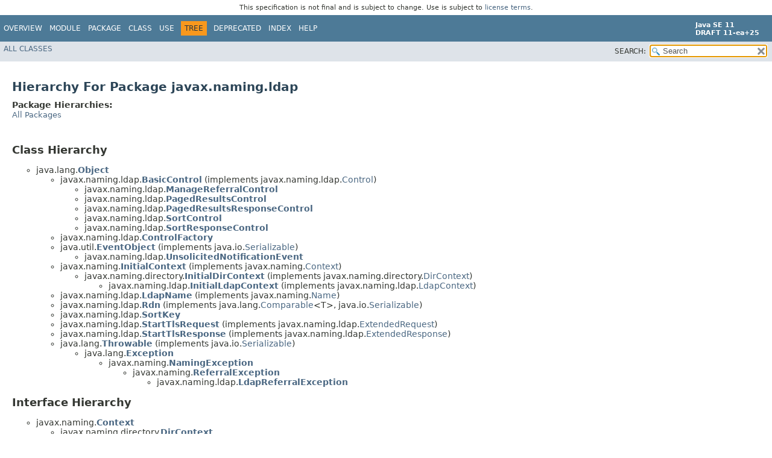

--- FILE ---
content_type: text/html
request_url: https://cr.openjdk.org/~iris/se/11/spec/pfd/java-se-11-pfd-spec/api/java.naming/javax/naming/ldap/package-tree.html
body_size: 2849
content:
<!DOCTYPE HTML>
<!-- NewPage -->
<html lang="en">
<head>
<!-- Generated by javadoc -->
<title>javax.naming.ldap Class Hierarchy (Java SE 11 [build 25])</title>
<meta http-equiv="Content-Type" content="text/html; charset=UTF-8">
<link rel="stylesheet" type="text/css" href="../../../../stylesheet.css" title="Style">
<link rel="stylesheet" type="text/css" href="../../../../jquery/jquery-ui.css" title="Style">
<script type="text/javascript" src="../../../../script.js"></script>
<script type="text/javascript" src="../../../../jquery/jszip/dist/jszip.min.js"></script>
<script type="text/javascript" src="../../../../jquery/jszip-utils/dist/jszip-utils.min.js"></script>
<!--[if IE]>
<script type="text/javascript" src="../../../../jquery/jszip-utils/dist/jszip-utils-ie.min.js"></script>
<![endif]-->
<script type="text/javascript" src="../../../../jquery/jquery-3.3.1.js"></script>
<script type="text/javascript" src="../../../../jquery/jquery-migrate-3.0.1.js"></script>
<script type="text/javascript" src="../../../../jquery/jquery-ui.js"></script>
</head>
<body>
<script type="text/javascript"><!--
    try {
        if (location.href.indexOf('is-external=true') == -1) {
            parent.document.title="javax.naming.ldap Class Hierarchy (Java SE 11 [build 25])";
        }
    }
    catch(err) {
    }
//-->
var pathtoroot = "../../../../";
var useModuleDirectories = true;
loadScripts(document, 'script');</script>
<noscript>
<div>JavaScript is disabled on your browser.</div>
</noscript>
<header role="banner">
<nav role="navigation">
<div class="fixedNav"><div style="padding: 6px; text-align: center; font-size: 80%; font-family: DejaVu Sans, Arial, Helvetica, sans-serif; font-weight: normal;">This specification is not final and is subject to change. Use is subject to <a href="http://www.oracle.com/technetwork/java/javase/terms/license/java11speclicense.html">license terms</a>.</div>
<!-- ========= START OF TOP NAVBAR ======= -->
<div class="topNav"><a id="navbar.top">
<!--   -->
</a>
<div class="skipNav"><a href="#skip.navbar.top" title="Skip navigation links">Skip navigation links</a></div>
<a id="navbar.top.firstrow">
<!--   -->
</a>
<ul class="navList" title="Navigation">
<li><a href="../../../../index.html">Overview</a></li>
<li><a href="../../../module-summary.html">Module</a></li>
<li><a href="package-summary.html">Package</a></li>
<li>Class</li>
<li>Use</li>
<li class="navBarCell1Rev">Tree</li>
<li><a href="../../../../deprecated-list.html">Deprecated</a></li>
<li><a href="../../../../index-files/index-1.html">Index</a></li>
<li><a href="../../../../help-doc.html">Help</a></li>
</ul>
<div class="aboutLanguage"><div style="margin-top: 9px;"><strong>Java SE 11</strong> <br><strong>DRAFT 11-ea+25</strong></div></div>
</div>
<div class="subNav">
<ul class="navList" id="allclasses_navbar_top">
<li><a href="../../../../allclasses.html">All&nbsp;Classes</a></li>
</ul>
<ul class="navListSearch">
<li><label for="search">SEARCH:</label>
<input type="text" id="search" value="search" disabled="disabled">
<input type="reset" id="reset" value="reset" disabled="disabled">
</li>
</ul>
<div>
<script type="text/javascript"><!--
  allClassesLink = document.getElementById("allclasses_navbar_top");
  if(window==top) {
    allClassesLink.style.display = "block";
  }
  else {
    allClassesLink.style.display = "none";
  }
  //-->
</script>
<noscript>
<div>JavaScript is disabled on your browser.</div>
</noscript>
</div>
<a id="skip.navbar.top">
<!--   -->
</a></div>
<!-- ========= END OF TOP NAVBAR ========= -->
</div>
<div class="navPadding">&nbsp;</div>
<script type="text/javascript"><!--
$('.navPadding').css('padding-top', $('.fixedNav').css("height"));
//-->
</script>
</nav>
</header>
<main role="main">
<div class="header">
<h1 class="title">Hierarchy For Package javax.naming.ldap</h1>
<span class="packageHierarchyLabel">Package Hierarchies:</span>
<ul class="horizontal">
<li><a href="../../../../overview-tree.html">All Packages</a></li>
</ul>
</div>
<div class="contentContainer">
<section role="region">
<h2 title="Class Hierarchy">Class Hierarchy</h2>
<ul>
<li class="circle">java.lang.<a href="../../../../java.base/java/lang/Object.html" title="class in java.lang"><span class="typeNameLink">Object</span></a>
<ul>
<li class="circle">javax.naming.ldap.<a href="BasicControl.html" title="class in javax.naming.ldap"><span class="typeNameLink">BasicControl</span></a> (implements javax.naming.ldap.<a href="Control.html" title="interface in javax.naming.ldap">Control</a>)
<ul>
<li class="circle">javax.naming.ldap.<a href="ManageReferralControl.html" title="class in javax.naming.ldap"><span class="typeNameLink">ManageReferralControl</span></a></li>
<li class="circle">javax.naming.ldap.<a href="PagedResultsControl.html" title="class in javax.naming.ldap"><span class="typeNameLink">PagedResultsControl</span></a></li>
<li class="circle">javax.naming.ldap.<a href="PagedResultsResponseControl.html" title="class in javax.naming.ldap"><span class="typeNameLink">PagedResultsResponseControl</span></a></li>
<li class="circle">javax.naming.ldap.<a href="SortControl.html" title="class in javax.naming.ldap"><span class="typeNameLink">SortControl</span></a></li>
<li class="circle">javax.naming.ldap.<a href="SortResponseControl.html" title="class in javax.naming.ldap"><span class="typeNameLink">SortResponseControl</span></a></li>
</ul>
</li>
<li class="circle">javax.naming.ldap.<a href="ControlFactory.html" title="class in javax.naming.ldap"><span class="typeNameLink">ControlFactory</span></a></li>
<li class="circle">java.util.<a href="../../../../java.base/java/util/EventObject.html" title="class in java.util"><span class="typeNameLink">EventObject</span></a> (implements java.io.<a href="../../../../java.base/java/io/Serializable.html" title="interface in java.io">Serializable</a>)
<ul>
<li class="circle">javax.naming.ldap.<a href="UnsolicitedNotificationEvent.html" title="class in javax.naming.ldap"><span class="typeNameLink">UnsolicitedNotificationEvent</span></a></li>
</ul>
</li>
<li class="circle">javax.naming.<a href="../InitialContext.html" title="class in javax.naming"><span class="typeNameLink">InitialContext</span></a> (implements javax.naming.<a href="../Context.html" title="interface in javax.naming">Context</a>)
<ul>
<li class="circle">javax.naming.directory.<a href="../directory/InitialDirContext.html" title="class in javax.naming.directory"><span class="typeNameLink">InitialDirContext</span></a> (implements javax.naming.directory.<a href="../directory/DirContext.html" title="interface in javax.naming.directory">DirContext</a>)
<ul>
<li class="circle">javax.naming.ldap.<a href="InitialLdapContext.html" title="class in javax.naming.ldap"><span class="typeNameLink">InitialLdapContext</span></a> (implements javax.naming.ldap.<a href="LdapContext.html" title="interface in javax.naming.ldap">LdapContext</a>)</li>
</ul>
</li>
</ul>
</li>
<li class="circle">javax.naming.ldap.<a href="LdapName.html" title="class in javax.naming.ldap"><span class="typeNameLink">LdapName</span></a> (implements javax.naming.<a href="../Name.html" title="interface in javax.naming">Name</a>)</li>
<li class="circle">javax.naming.ldap.<a href="Rdn.html" title="class in javax.naming.ldap"><span class="typeNameLink">Rdn</span></a> (implements java.lang.<a href="../../../../java.base/java/lang/Comparable.html" title="interface in java.lang">Comparable</a>&lt;T&gt;, java.io.<a href="../../../../java.base/java/io/Serializable.html" title="interface in java.io">Serializable</a>)</li>
<li class="circle">javax.naming.ldap.<a href="SortKey.html" title="class in javax.naming.ldap"><span class="typeNameLink">SortKey</span></a></li>
<li class="circle">javax.naming.ldap.<a href="StartTlsRequest.html" title="class in javax.naming.ldap"><span class="typeNameLink">StartTlsRequest</span></a> (implements javax.naming.ldap.<a href="ExtendedRequest.html" title="interface in javax.naming.ldap">ExtendedRequest</a>)</li>
<li class="circle">javax.naming.ldap.<a href="StartTlsResponse.html" title="class in javax.naming.ldap"><span class="typeNameLink">StartTlsResponse</span></a> (implements javax.naming.ldap.<a href="ExtendedResponse.html" title="interface in javax.naming.ldap">ExtendedResponse</a>)</li>
<li class="circle">java.lang.<a href="../../../../java.base/java/lang/Throwable.html" title="class in java.lang"><span class="typeNameLink">Throwable</span></a> (implements java.io.<a href="../../../../java.base/java/io/Serializable.html" title="interface in java.io">Serializable</a>)
<ul>
<li class="circle">java.lang.<a href="../../../../java.base/java/lang/Exception.html" title="class in java.lang"><span class="typeNameLink">Exception</span></a>
<ul>
<li class="circle">javax.naming.<a href="../NamingException.html" title="class in javax.naming"><span class="typeNameLink">NamingException</span></a>
<ul>
<li class="circle">javax.naming.<a href="../ReferralException.html" title="class in javax.naming"><span class="typeNameLink">ReferralException</span></a>
<ul>
<li class="circle">javax.naming.ldap.<a href="LdapReferralException.html" title="class in javax.naming.ldap"><span class="typeNameLink">LdapReferralException</span></a></li>
</ul>
</li>
</ul>
</li>
</ul>
</li>
</ul>
</li>
</ul>
</li>
</ul>
</section>
<section role="region">
<h2 title="Interface Hierarchy">Interface Hierarchy</h2>
<ul>
<li class="circle">javax.naming.<a href="../Context.html" title="interface in javax.naming"><span class="typeNameLink">Context</span></a>
<ul>
<li class="circle">javax.naming.directory.<a href="../directory/DirContext.html" title="interface in javax.naming.directory"><span class="typeNameLink">DirContext</span></a>
<ul>
<li class="circle">javax.naming.ldap.<a href="LdapContext.html" title="interface in javax.naming.ldap"><span class="typeNameLink">LdapContext</span></a></li>
</ul>
</li>
</ul>
</li>
<li class="circle">java.util.<a href="../../../../java.base/java/util/EventListener.html" title="interface in java.util"><span class="typeNameLink">EventListener</span></a>
<ul>
<li class="circle">javax.naming.event.<a href="../event/NamingListener.html" title="interface in javax.naming.event"><span class="typeNameLink">NamingListener</span></a>
<ul>
<li class="circle">javax.naming.ldap.<a href="UnsolicitedNotificationListener.html" title="interface in javax.naming.ldap"><span class="typeNameLink">UnsolicitedNotificationListener</span></a></li>
</ul>
</li>
</ul>
</li>
<li class="circle">javax.naming.ldap.<a href="HasControls.html" title="interface in javax.naming.ldap"><span class="typeNameLink">HasControls</span></a>
<ul>
<li class="circle">javax.naming.ldap.<a href="UnsolicitedNotification.html" title="interface in javax.naming.ldap"><span class="typeNameLink">UnsolicitedNotification</span></a> (also extends javax.naming.ldap.<a href="ExtendedResponse.html" title="interface in javax.naming.ldap">ExtendedResponse</a>)</li>
</ul>
</li>
<li class="circle">java.io.<a href="../../../../java.base/java/io/Serializable.html" title="interface in java.io"><span class="typeNameLink">Serializable</span></a>
<ul>
<li class="circle">javax.naming.ldap.<a href="Control.html" title="interface in javax.naming.ldap"><span class="typeNameLink">Control</span></a></li>
<li class="circle">javax.naming.ldap.<a href="ExtendedRequest.html" title="interface in javax.naming.ldap"><span class="typeNameLink">ExtendedRequest</span></a></li>
<li class="circle">javax.naming.ldap.<a href="ExtendedResponse.html" title="interface in javax.naming.ldap"><span class="typeNameLink">ExtendedResponse</span></a>
<ul>
<li class="circle">javax.naming.ldap.<a href="UnsolicitedNotification.html" title="interface in javax.naming.ldap"><span class="typeNameLink">UnsolicitedNotification</span></a> (also extends javax.naming.ldap.<a href="HasControls.html" title="interface in javax.naming.ldap">HasControls</a>)</li>
</ul>
</li>
</ul>
</li>
</ul>
</section>
</div>
</main>
<footer role="contentinfo">
<nav role="navigation">
<!-- ======= START OF BOTTOM NAVBAR ====== -->
<div class="bottomNav"><a id="navbar.bottom">
<!--   -->
</a>
<div class="skipNav"><a href="#skip.navbar.bottom" title="Skip navigation links">Skip navigation links</a></div>
<a id="navbar.bottom.firstrow">
<!--   -->
</a>
<ul class="navList" title="Navigation">
<li><a href="../../../../index.html">Overview</a></li>
<li><a href="../../../module-summary.html">Module</a></li>
<li><a href="package-summary.html">Package</a></li>
<li>Class</li>
<li>Use</li>
<li class="navBarCell1Rev">Tree</li>
<li><a href="../../../../deprecated-list.html">Deprecated</a></li>
<li><a href="../../../../index-files/index-1.html">Index</a></li>
<li><a href="../../../../help-doc.html">Help</a></li>
</ul>
<div class="aboutLanguage"><div style="margin-top: 9px;"><strong>Java SE 11</strong> <br><strong>DRAFT 11-ea+25</strong></div></div>
</div>
<div class="subNav">
<ul class="navList" id="allclasses_navbar_bottom">
<li><a href="../../../../allclasses.html">All&nbsp;Classes</a></li>
</ul>
<div>
<script type="text/javascript"><!--
  allClassesLink = document.getElementById("allclasses_navbar_bottom");
  if(window==top) {
    allClassesLink.style.display = "block";
  }
  else {
    allClassesLink.style.display = "none";
  }
  //-->
</script>
<noscript>
<div>JavaScript is disabled on your browser.</div>
</noscript>
</div>
<a id="skip.navbar.bottom">
<!--   -->
</a></div>
<!-- ======== END OF BOTTOM NAVBAR ======= -->
</nav>
<p class="legalCopy"><small><a href="http://bugreport.java.com/bugreport/">Report a bug or suggest an enhancement</a><br> For further API reference and developer documentation see the <a href="http://www.oracle.com/pls/topic/lookup?ctx=javase10&amp;id=homepage" target="_blank">Java SE Documentation</a>, which contains more detailed, developer-targeted descriptions with conceptual overviews, definitions of terms, workarounds, and working code examples.<br> Java is a trademark or registered trademark of Oracle and/or its affiliates in the US and other countries.<br> <a href="../../../../../legal/copyright.html">Copyright</a> &copy; 1993, 2018, Oracle and/or its affiliates, 500 Oracle Parkway, Redwood Shores, CA 94065 USA.<br>All rights reserved. Use is subject to <a href="http://www.oracle.com/technetwork/java/javase/terms/license/java11speclicense.html">license terms</a> and the <a href="http://www.oracle.com/technetwork/java/redist-137594.html">documentation redistribution policy</a>. <br><strong>DRAFT 11-ea+25</strong> <!-- Version 11-ea+25 --></small></p>
</footer>
</body>
</html>
